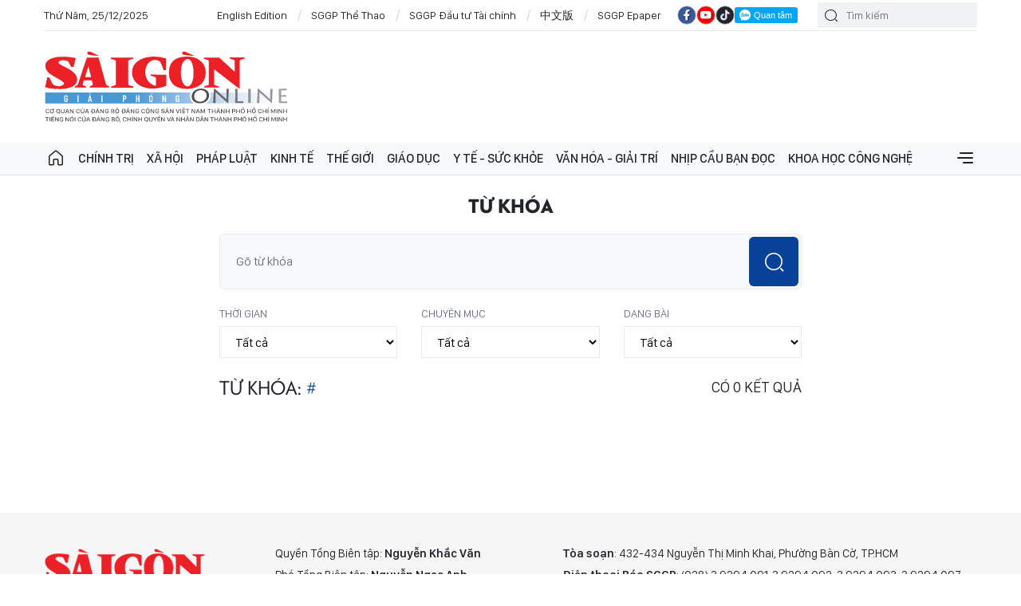

--- FILE ---
content_type: text/html;charset=utf-8
request_url: https://www.sggp.org.vn/tags/yeu-cau-chan-chinh.html
body_size: 14394
content:
<!DOCTYPE html> <html lang="vi" class="sggp"> <head> <title>BÁO SÀI GÒN GIẢI PHÓNG | BÁO SÀI GÒN GIẢI PHÓNG</title> <meta name="description" content="BÁO SÀI GÒN GIẢI PHÓNG - SGGP Online"/> <meta name="keywords" content="chính trị, kinh tế, xã hội, văn hóa, y tế, giáo dục, thế giới, quân sự, giải trí, thể thao, sự kiện vấn đề, nhân sự mới, phóng sự - hồ sơ, môi trường đô thị"/> <meta name="news_keywords" content="chính trị, kinh tế, xã hội, văn hóa, y tế, giáo dục, thế giới, quân sự, giải trí, thể thao, sự kiện vấn đề, nhân sự mới, phóng sự - hồ sơ, môi trường đô thị"/> <meta http-equiv="Content-Type" content="text/html; charset=utf-8"/> <meta http-equiv="X-UA-Compatible" content="IE=edge"/> <meta http-equiv="refresh" content="1200"/> <meta name="revisit-after" content="1 days"/> <meta name="viewport" content="width=device-width, initial-scale=1"> <meta http-equiv="content-language" content="vi"/> <link rel="shortcut icon" href="https://static-cms-sggp.epicdn.me/v4/web/styles/img/favicon.ico" type="image/x-icon"/> <link rel="dns-prefetch" href="https://static-cms-sggp.epicdn.me"/> <link rel="preconnect dns-prefetch" href="https://image.sggp.org.vn"/> <link rel="preconnect dns-prefetch" href="//www.google-analytics.com"/> <link rel="preconnect dns-prefetch" href="//www.googletagmanager.com"/> <link rel="preconnect dns-prefetch" href="//stc.za.zaloapp.com"/> <link rel="preconnect dns-prefetch" href="//fonts.googleapis.com"/> <link rel="preconnect dns-prefetch" href="//pagead2.googlesyndication.com"/> <link rel="preconnect dns-prefetch" href="//tpc.googlesyndication.com"/> <link rel="preconnect dns-prefetch" href="//securepubads.g.doubleclick.net"/> <link rel="preconnect dns-prefetch" href="//accounts.google.com"/> <link rel="preconnect dns-prefetch" href="//adservice.google.com"/> <link rel="preconnect dns-prefetch" href="//adservice.google.com.vn"/> <link rel="preconnect dns-prefetch" href="//www.googletagservices.com"/> <link rel="preconnect dns-prefetch" href="//partner.googleadservices.com"/> <link rel="preconnect dns-prefetch" href="//tpc.googlesyndication.com"/> <link rel="preconnect dns-prefetch" href="//za.zdn.vn"/> <link rel="preconnect dns-prefetch" href="//sp.zalo.me"/> <link rel="preconnect dns-prefetch" href="//connect.facebook.net"/> <link rel="preconnect dns-prefetch" href="//www.facebook.com"/> <link rel="preconnect dns-prefetch" href="//graph.facebook.com"/> <link rel="preconnect dns-prefetch" href="//static.xx.fbcdn.net"/> <link rel="preconnect dns-prefetch" href="//staticxx.facebook.com"/> <link rel="preconnect dns-prefetch" href="//jsc.mgid.com"/> <link rel="preconnect dns-prefetch" href="//s-img.mgid.com"/> <link rel="preconnect dns-prefetch" href="//media1.admicro.vn"/> <link rel="preconnect dns-prefetch" href="//lg1.logging.admicro.vn"/> <meta property="fb:app_id" itemprop="name" content="1508416085866718"/> <meta name="facebook-domain-verification" content="w93c8wsfcje4a4qd7b4v56okhujqr0"/> <script>var cmsConfig={domainDesktop:"https://www.sggp.org.vn",domainMobile:"https://www.sggp.org.vn",domainApi:"https://api.sggp.org.vn",domainStatic:"https://static-cms-sggp.epicdn.me/v4/web",domainLog:"https://log.sggp.org.vn",googleAnalytics:"G-7MC1Y46FR3,UA-88463513-1",siteId:0,adsZone:0,adsLazy:true};if(window.location.protocol!=="https:"&&window.location.hostname.indexOf("sggp.org.vn")!==-1){window.location="https://"+window.location.hostname+window.location.pathname+window.location.hash}var USER_AGENT=window.navigator&&window.navigator.userAgent||"",IS_MOBILE=/Android|webOS|iPhone|iPod|BlackBerry|Windows Phone|IEMobile|Mobile Safari|Opera Mini/i.test(USER_AGENT),IS_REDIRECT=!1;function setCookie(b,c,a){var d=new Date,a=(d.setTime(d.getTime()+24*a*60*60*1000),"expires="+d.toUTCString());document.cookie=b+"="+c+"; "+a+";path=/;"}function getCookie(b){var c=document.cookie.indexOf(b+"="),a=c+b.length+1;return !c&&b!==document.cookie.substring(0,b.length)||-1===c?null:(-1===(b=document.cookie.indexOf(";",a))&&(b=document.cookie.length),unescape(document.cookie.substring(a,b)))}IS_MOBILE&&getCookie("isDesktop")&&(setCookie("isDesktop",1,-1),window.location=window.location.pathname+window.location.search,IS_REDIRECT=!0);</script> <meta name="author" content="BÁO SÀI GÒN GIẢI PHÓNG"/> <meta name="copyright" content="Copyright © 2025 by BÁO SÀI GÒN GIẢI PHÓNG"/> <meta name="RATING" content="GENERAL"/> <meta name="GENERATOR" content="BÁO SÀI GÒN GIẢI PHÓNG"/> <meta content="BÁO SÀI GÒN GIẢI PHÓNG" itemprop="sourceOrganization" name="source"/> <meta content="news" itemprop="genre" name="medium"/> <meta content="vi-VN" itemprop="inLanguage"/> <meta name="geo.region" content="VN"/> <meta name="geo.placename" content="Hồ Chí Minh City"/> <meta name="geo.position" content="10.77639;106.701139"/> <meta name="ICBM" content="10.77639, 106.701139"/> <meta name="robots" content="NOINDEX,NOFOLLOW"/> <meta name="GOOGLEBOT" content="NOINDEX,NOFOLLOW"/> <link rel="canonical" href="https://www.sggp.org.vn/tu-khoa.html?q="/> <meta property="og:site_name" content="BÁO SÀI GÒN GIẢI PHÓNG"/> <meta property="og:rich_attachment" content="true"/> <meta property="og:type" content="website"/> <meta property="og:url" itemprop="url" content="https://www.sggp.org.vn"/> <meta property="og:image" itemprop="thumbnailUrl" content="https://static-cms-sggp.epicdn.me/v4/web/styles/img/logo_share.png"/> <meta property="og:image:width" content="1200"/> <meta property="og:image:height" content="630"/> <meta property="og:title" itemprop="headline" content="BÁO SÀI GÒN GIẢI PHÓNG"/> <meta property="og:description" itemprop="description" content="BÁO SÀI GÒN GIẢI PHÓNG - SGGP Online"/> <meta name="twitter:card" value="summary"/> <meta name="twitter:url" content="https://www.sggp.org.vn"/> <meta name="twitter:title" content="BÁO SÀI GÒN GIẢI PHÓNG"/> <meta name="twitter:description" content="BÁO SÀI GÒN GIẢI PHÓNG - SGGP Online"/> <meta name="twitter:image" content="https://static-cms-sggp.epicdn.me/v4/web/styles/img/logo_share.png"/> <meta name="twitter:site" content="@BÁO SÀI GÒN GIẢI PHÓNG"/> <meta name="twitter:creator" content="@BÁO SÀI GÒN GIẢI PHÓNG"/> <link rel="preload" href="https://static-cms-sggp.epicdn.me/v4/web/styles/fonts/sggp/UTM/UTMPenumbraBold.ttf" as="font" type="font/ttf" crossorigin> <link rel="preload" href="https://static-cms-sggp.epicdn.me/v4/web/styles/fonts/sggp/UTM/UTMPenumbra.ttf" as="font" type="font/ttf" crossorigin> <link rel="preload" href="https://static-cms-sggp.epicdn.me/v4/web/styles/fonts/sggp/Noto/NotoSerif-SemiBold.ttf" as="font" type="font/ttf" crossorigin> <link rel="preload" href="https://static-cms-sggp.epicdn.me/v4/web/styles/fonts/sggp/Noto/NotoSerif-Regular.ttf" as="font" type="font/ttf" crossorigin> <link rel="preload" href="https://static-cms-sggp.epicdn.me/v4/web/styles/fonts/sggp/Noto/NotoSerif-Italic.ttf" as="font" type="font/ttf" crossorigin> <link rel="preload" href="https://static-cms-sggp.epicdn.me/v4/web/styles/fonts/sggp/SanFranciscoDisplay/SanFranciscoDisplay-Semibold.otf" as="font" type="font/otf" crossorigin> <link rel="preload" href="https://static-cms-sggp.epicdn.me/v4/web/styles/fonts/sggp/SanFranciscoDisplay/SanFranciscoDisplay-Medium.otf" as="font" type="font/otf" crossorigin> <link rel="preload" href="https://static-cms-sggp.epicdn.me/v4/web/styles/fonts/sggp/SanFranciscoDisplay/SanFranciscoDisplay-Regular.otf" as="font" type="font/otf" crossorigin> <link rel="preload" href="https://static-cms-sggp.epicdn.me/v4/web/styles/css/main.min-1.4.7.css" as="style"> <link rel="preload" href="https://static-cms-sggp.epicdn.me/v4/web/js/main.min.js?v=1.3.7" as="script"> <link id="cms-style" rel="stylesheet" href="https://static-cms-sggp.epicdn.me/v4/web/styles/css/main.min-1.4.7.css"> <script type="text/javascript">var _metaOgUrl="https://www.sggp.org.vn";var page_title=document.title;var tracked_url=window.location.pathname+window.location.search+window.location.hash;</script> <script async="" src="https://www.googletagmanager.com/gtag/js?id=G-7MC1Y46FR3"></script> <script>if(!IS_REDIRECT){window.dataLayer=window.dataLayer||[];function gtag(){dataLayer.push(arguments)}gtag("js",new Date());gtag("config","G-7MC1Y46FR3");gtag("config","UA-88463513-1")};</script> <script async defer src="https://static-cms-sggp.epicdn.me/v4/web/js/log.min.js?v=1.0"></script> <script src="https://api.sggp.org.vn/sda?object_type=2&object_id=0&platform=1&head_append=1" data-object="0"></script> <script async src="https://sp.zalo.me/plugins/sdk.js"></script> <script type="application/ld+json">{"@context": "http://schema.org","@type": "Organization","name": "BÁO SÀI GÒN GIẢI PHÓNG","url": "https://www.sggp.org.vn","logo": "https://static-cms-sggp.epicdn.me/v4/web/styles/img/logo.png"}</script></head> <body class=""> <div class="top-banner"> <div id="sdaWeb_SdaMasthead" class="rennab clearfix" data-platform="1" data-position="Web_SdaMasthead"> <script>window.addEventListener("load",function(){if(typeof Web_SdaMasthead!="undefined"){window.CMS_RENNAB.pushSda(Web_SdaMasthead,"sdaWeb_SdaMasthead")}else{document.getElementById("sdaWeb_SdaMasthead").style.display="none"}});</script> </div> </div> <header class="site-header "> <div class="container"> <div class="top-header"> <time id="todayTime" class="time"></time> <a href="https://en.sggp.org.vn/" target="_blank" title="English Edition">English Edition</a> <a href="https://thethao.sggp.org.vn/" target="_blank" title="SGGP Thể Thao">SGGP Thể Thao</a> <a href="https://dttc.sggp.org.vn/" target="_blank" title="SGGP Đầu tư Tài chính">SGGP Đầu tư Tài chính</a> <a href="https://cn.sggp.org.vn/" target="_blank" title="中文版">中文版</a> <a href="/epaper/" target="_blank" title="SGGP Epaper">SGGP Epaper</a> <div class="social"> <a href="https://www.facebook.com/saigongiaiphongnews/" class="fb" target="_blank" title="Báo Sài Gòn Giải Phóng trên Facebook"><i class="ic-facebook"></i></a> <a href="https://www.youtube.com/@SGGPOnlineTV" class="yt" target="_blank" title="Báo Sài Gòn Giải Phóng trên Youtube"><i class="ic-video"></i></a> <a href="https://www.tiktok.com/@sggp.org.vn" class="tiktok" target="_blank" title="Báo Sài Gòn Giải Phóng trên Tiktok"><i class="ic-tiktok"></i></a> <div class="zalo-follow-only-button" data-oaid="1947282927698490478">Quan tâm Zalo OA</div> </div> <div class="search"> <input type="text" class="input-search txtsearch" placeholder="Tìm kiếm"> <i class="ic-search btn_search"></i> </div> </div> <div class="content-header"> <a href="https://www.sggp.org.vn" title="BÁO SÀI GÒN GIẢI PHÓNG" class="logo">BÁO SÀI GÒN GIẢI PHÓNG</a> <div id="sdaWeb_SdaHeader" class="rennab clearfix" data-platform="1" data-position="Web_SdaHeader"> <script>window.addEventListener("load",function(){if(typeof Web_SdaHeader!="undefined"){window.CMS_RENNAB.pushSda(Web_SdaHeader,"sdaWeb_SdaHeader")}else{document.getElementById("sdaWeb_SdaHeader").style.display="none"}});</script> </div> </div> </div> <div class="navigation sticky"> <ul class="menu"> <li> <a class="ic-home " href="https://www.sggp.org.vn" title="Trang chủ">Trang chủ</a> </li> <li> <a class="" href="https://www.sggp.org.vn/chinhtri/" title="Chính trị">Chính trị</a> <div class="sub-menu"> <div class="left"> <h3 class="box-heading"> <a class="title" href="https://www.sggp.org.vn/chinhtri/" title="Chính trị">Chính trị</a> </h3> <ul class="sub-cate-menu"> <li> <a href="https://www.sggp.org.vn/xaydungdang/" title="Xây dựng Đảng">Xây dựng Đảng</a> </li> <li> <a href="https://www.sggp.org.vn/bvnentangtutuongdang/" title="Bảo vệ nền tảng tư tưởng của Đảng">Bảo vệ nền tảng tư tưởng của Đảng</a> </li> <li> <a href="https://www.sggp.org.vn/chinhtri/nhansumoi/" title="Nhân sự ">Nhân sự </a> </li> <li> <a href="https://www.sggp.org.vn/caicachhanhchinh/" title="Cải cách hành chính">Cải cách hành chính</a> </li> <li> <a href="https://www.sggp.org.vn/quoc-phong-an-ninh/" title="Quốc phòng – an ninh">Quốc phòng – an ninh</a> </li> <li> <a href="https://www.sggp.org.vn/chinhtri-doingoai/" title="Đối ngoại">Đối ngoại</a> </li> </ul> </div> <div class="center"> <h3 class="box-heading"> <a class="title" href="https://www.sggp.org.vn/chinhtri/" title="Chính trị">Nổi bật</a> </h3> <div class="box-content"> <article class="story"> <figure class="story__thumb"> <a class="cms-link" href="https://www.sggp.org.vn/chi-thi-cua-ban-bi-thu-ve-viec-to-chuc-tet-binh-ngo-nam-2026-post830627.html" title="Chỉ thị của Ban Bí thư về việc tổ chức Tết Bính Ngọ năm 2026"> <img class="lazyload" src="[data-uri]" data-src="https://image.sggp.org.vn/225x140/Uploaded/2025/bcgmbliv/2025_12_25/screenshot-2025-12-25-200830-9321-4399.png.webp" alt="Chính phủ đồng ý nghỉ 4 ngày Tết Dương lịch 2026"> <noscript><img src="https://image.sggp.org.vn/225x140/Uploaded/2025/bcgmbliv/2025_12_25/screenshot-2025-12-25-200830-9321-4399.png.webp" alt="Chính phủ đồng ý nghỉ 4 ngày Tết Dương lịch 2026" class="image-fallback"></noscript> </a> </figure> <h2 class="story__heading" data-tracking="830627"> <a class="cms-link" href="https://www.sggp.org.vn/chi-thi-cua-ban-bi-thu-ve-viec-to-chuc-tet-binh-ngo-nam-2026-post830627.html" title="Chỉ thị của Ban Bí thư về việc tổ chức Tết Bính Ngọ năm 2026"> Chỉ thị của Ban Bí thư về việc tổ chức Tết Bính Ngọ năm 2026 </a> </h2> </article> <article class="story"> <figure class="story__thumb"> <a class="cms-link" href="https://www.sggp.org.vn/gan-2300-y-kien-kieu-bao-dong-gop-cho-du-thao-van-kien-dai-hoi-xiv-cua-dang-post830616.html" title="Gần 2.300 ý kiến kiều bào đóng góp cho dự thảo văn kiện Đại hội XIV của Đảng"> <img class="lazyload" src="[data-uri]" data-src="https://image.sggp.org.vn/225x140/Uploaded/2025/bcgmbliv/2025_12_25/1000016125-9297-4753.jpg.webp" alt="Thủ tướng Phạm Minh Chính đến dự Hội nghị toàn quốc tổng kết việc thực hiện Nghị quyết 36-NQ/TW về công tác đối với người Việt Nam ở nước ngoài ngày 25-12. Ảnh: VIẾT CHUNG."> <noscript><img src="https://image.sggp.org.vn/225x140/Uploaded/2025/bcgmbliv/2025_12_25/1000016125-9297-4753.jpg.webp" alt="Thủ tướng Phạm Minh Chính đến dự Hội nghị toàn quốc tổng kết việc thực hiện Nghị quyết 36-NQ/TW về công tác đối với người Việt Nam ở nước ngoài ngày 25-12. Ảnh: VIẾT CHUNG." class="image-fallback"></noscript> </a> </figure> <h2 class="story__heading" data-tracking="830616"> <a class="cms-link" href="https://www.sggp.org.vn/gan-2300-y-kien-kieu-bao-dong-gop-cho-du-thao-van-kien-dai-hoi-xiv-cua-dang-post830616.html" title="Gần 2.300 ý kiến kiều bào đóng góp cho dự thảo văn kiện Đại hội XIV của Đảng"> Gần 2.300 ý kiến kiều bào đóng góp cho dự thảo văn kiện Đại hội XIV của Đảng <i class="ic-type-img"></i> </a> </h2> </article> </div> </div> <div class="right"> <h3 class="box-heading"> <a class="title" href="https://www.sggp.org.vn/chinhtri/" title="Chính trị">Mới nhất</a> </h3> <div class="box-content"> <article class="story"> <h2 class="story__heading" data-tracking="830607"> <a class="cms-link" href="https://www.sggp.org.vn/bi-thu-thanh-uy-tphcm-tran-luu-quang-bo-tri-can-bo-o-doi-hinh-nao-thi-doi-hinh-do-phai-manh-hon-post830607.html" title="Bí thư Thành ủy TPHCM Trần Lưu Quang: Bố trí cán bộ ở đội hình nào thì đội hình đó phải mạnh hơn"> Bí thư Thành ủy TPHCM Trần Lưu Quang: Bố trí cán bộ ở đội hình nào thì đội hình đó phải mạnh hơn <i class="ic-type-video"></i> </a> </h2> <div class="story__meta"> <time class="time" datetime="2025-12-25T18:13:19+0700" data-time="1766661199"> 25/12/2025 18:13 </time> </div> </article> <article class="story"> <h2 class="story__heading" data-tracking="830545"> <a class="cms-link" href="https://www.sggp.org.vn/phuong-cham-cua-nam-2026-la-hanh-dong-dot-pha-lan-toa-ket-qua-post830545.html" title="Phương châm của năm 2026 là “Hành động đột phá, lan tỏa kết quả”"> Phương châm của năm 2026 là “Hành động đột phá, lan tỏa kết quả” <i class="ic-type-img"></i> </a> </h2> <div class="story__meta"> <time class="time" datetime="2025-12-25T16:24:59+0700" data-time="1766654699"> 25/12/2025 16:24 </time> </div> </article> <article class="story"> <h2 class="story__heading" data-tracking="830567"> <a class="cms-link" href="https://www.sggp.org.vn/bao-dam-trien-khai-he-thong-phan-mem-quan-ly-thong-tin-bau-cu-thong-suot-post830567.html" title="Bảo đảm triển khai hệ thống phần mềm quản lý thông tin bầu cử thông suốt"> Bảo đảm triển khai hệ thống phần mềm quản lý thông tin bầu cử thông suốt </a> </h2> <div class="story__meta"> <time class="time" datetime="2025-12-25T16:11:56+0700" data-time="1766653916"> 25/12/2025 16:11 </time> </div> </article> </div> </div> </div> </li> <li> <a class="" href="https://www.sggp.org.vn/xahoi/" title="Xã hội">Xã hội</a> <div class="sub-menu"> <div class="left"> <h3 class="box-heading"> <a class="title" href="https://www.sggp.org.vn/xahoi/" title="Xã hội">Xã hội</a> </h3> <ul class="sub-cate-menu"> <li> <a href="https://www.sggp.org.vn/theodongthoisu/" title="Sự kiện &amp; Bình luận">Sự kiện &amp; Bình luận</a> </li> <li> <a href="https://www.sggp.org.vn/sapxepcacdonvihanhchinh/" title="Sắp xếp các đơn vị hành chính cấp tỉnh">Sắp xếp các đơn vị hành chính cấp tỉnh</a> </li> <li> <a href="https://www.sggp.org.vn/xahoi-giaothong/" title="Đô thị">Đô thị</a> </li> <li> <a href="https://www.sggp.org.vn/xahoi-gt/" title="Giao thông">Giao thông</a> </li> <li> <a href="https://www.sggp.org.vn/xahoi-tuoitrecuocsong/" title="Tuổi trẻ cuộc sống">Tuổi trẻ cuộc sống</a> </li> <li> <a href="https://www.sggp.org.vn/xahoi/butsaigon/" title="Bút Sài Gòn">Bút Sài Gòn</a> </li> <li> <a href="https://www.sggp.org.vn/xahoi/tinbuon/" title="Tin buồn">Tin buồn</a> </li> <li> <a href="https://www.sggp.org.vn/xahoi-moitruong/" title="Môi trường">Môi trường</a> </li> </ul> </div> <div class="center"> <h3 class="box-heading"> <a class="title" href="https://www.sggp.org.vn/xahoi/" title="Xã hội">Nổi bật</a> </h3> <div class="box-content"> <article class="story"> <figure class="story__thumb"> <a class="cms-link" href="https://www.sggp.org.vn/khuyen-khich-nguoi-pham-toi-tu-nguyen-boi-thuong-khac-phuc-hau-qua-post830621.html" title="Khuyến khích người phạm tội tự nguyện bồi thường, khắc phục hậu quả"> <img class="lazyload" src="[data-uri]" data-src="https://image.sggp.org.vn/225x140/Uploaded/2025/kvaybun/2025_12_25/tbt-6451-2096.jpg.webp" alt="Khuyến khích người phạm tội tự nguyện bồi thường, khắc phục hậu quả"> <noscript><img src="https://image.sggp.org.vn/225x140/Uploaded/2025/kvaybun/2025_12_25/tbt-6451-2096.jpg.webp" alt="Khuyến khích người phạm tội tự nguyện bồi thường, khắc phục hậu quả" class="image-fallback"></noscript> </a> </figure> <h2 class="story__heading" data-tracking="830621"> <a class="cms-link" href="https://www.sggp.org.vn/khuyen-khich-nguoi-pham-toi-tu-nguyen-boi-thuong-khac-phuc-hau-qua-post830621.html" title="Khuyến khích người phạm tội tự nguyện bồi thường, khắc phục hậu quả"> Khuyến khích người phạm tội tự nguyện bồi thường, khắc phục hậu quả </a> </h2> </article> <article class="story"> <figure class="story__thumb"> <a class="cms-link" href="https://www.sggp.org.vn/lang-tu-tho-vuon-len-tu-gian-kho-post830469.html" title="Làng Tu Thó vươn lên từ gian khó "> <img class="lazyload" src="[data-uri]" data-src="https://image.sggp.org.vn/225x140/Uploaded/2025/obbwobj/2025_12_25/img-20250120-140233-4373-8177.jpg.webp" alt="Làng Tu Thó vươn lên từ gian khó "> <noscript><img src="https://image.sggp.org.vn/225x140/Uploaded/2025/obbwobj/2025_12_25/img-20250120-140233-4373-8177.jpg.webp" alt="Làng Tu Thó vươn lên từ gian khó " class="image-fallback"></noscript> </a> </figure> <h2 class="story__heading" data-tracking="830469"> <a class="cms-link" href="https://www.sggp.org.vn/lang-tu-tho-vuon-len-tu-gian-kho-post830469.html" title="Làng Tu Thó vươn lên từ gian khó "> Làng Tu Thó vươn lên từ gian khó <i class="ic-type-img"></i> </a> </h2> </article> </div> </div> <div class="right"> <h3 class="box-heading"> <a class="title" href="https://www.sggp.org.vn/xahoi/" title="Xã hội">Mới nhất</a> </h3> <div class="box-content"> <article class="story"> <h2 class="story__heading" data-tracking="830610"> <a class="cms-link" href="https://www.sggp.org.vn/chuyen-doi-so-dieu-kien-then-chot-de-van-phong-cap-uy-lam-tot-nhiem-vu-post830610.html" title="Chuyển đổi số: Điều kiện then chốt để văn phòng cấp ủy làm tốt nhiệm vụ"> Chuyển đổi số: Điều kiện then chốt để văn phòng cấp ủy làm tốt nhiệm vụ <i class="ic-type-video"></i> </a> </h2> <div class="story__meta"> <time class="time" datetime="2025-12-25T18:58:40+0700" data-time="1766663920"> 25/12/2025 18:58 </time> </div> </article> <article class="story"> <h2 class="story__heading" data-tracking="830614"> <a class="cms-link" href="https://www.sggp.org.vn/chu-tich-ubnd-tphcm-nguyen-van-duoc-go-kho-cho-cap-xa-post830614.html" title="Chủ tịch UBND TPHCM Nguyễn Văn Được gỡ khó cho cấp xã"> Chủ tịch UBND TPHCM Nguyễn Văn Được gỡ khó cho cấp xã </a> </h2> <div class="story__meta"> <time class="time" datetime="2025-12-25T18:49:42+0700" data-time="1766663382"> 25/12/2025 18:49 </time> </div> </article> <article class="story"> <h2 class="story__heading" data-tracking="830602"> <a class="cms-link" href="https://www.sggp.org.vn/tphcm-mien-phi-xe-buyt-dip-tet-duong-lich-2026-post830602.html" title="TPHCM miễn phí xe buýt dịp Tết Dương lịch 2026"> TPHCM miễn phí xe buýt dịp Tết Dương lịch 2026 <i class="ic-type-video"></i> </a> </h2> <div class="story__meta"> <time class="time" datetime="2025-12-25T18:11:45+0700" data-time="1766661105"> 25/12/2025 18:11 </time> </div> </article> </div> </div> </div> </li> <li> <a class="" href="https://www.sggp.org.vn/phapluat/" title="Pháp luật">Pháp luật</a> <div class="sub-menu"> <div class="left"> <h3 class="box-heading"> <a class="title" href="https://www.sggp.org.vn/phapluat/" title="Pháp luật">Pháp luật</a> </h3> <ul class="sub-cate-menu"> <li> <a href="https://www.sggp.org.vn/anninhtrattu/" title="An ninh - trật tự">An ninh - trật tự</a> </li> <li> <a href="https://www.sggp.org.vn/tuvanphapluat/" title="Câu chuyện Pháp luật">Câu chuyện Pháp luật</a> </li> </ul> </div> <div class="center"> <h3 class="box-heading"> <a class="title" href="https://www.sggp.org.vn/phapluat/" title="Pháp luật">Nổi bật</a> </h3> <div class="box-content"> <article class="story"> <figure class="story__thumb"> <a class="cms-link" href="https://www.sggp.org.vn/tphcm-khoi-to-4-bi-can-san-xuat-tieu-thu-gas-gia-post830606.html" title="TPHCM: Khởi tố 4 bị can sản xuất, tiêu thụ gas giả"> <img class="lazyload" src="[data-uri]" data-src="https://image.sggp.org.vn/225x140/Uploaded/2025/dudbexqdre/2025_12_25/ga-1-5822-9304.jpg.webp" alt="TPHCM: Khởi tố 4 bị can sản xuất, tiêu thụ gas giả"> <noscript><img src="https://image.sggp.org.vn/225x140/Uploaded/2025/dudbexqdre/2025_12_25/ga-1-5822-9304.jpg.webp" alt="TPHCM: Khởi tố 4 bị can sản xuất, tiêu thụ gas giả" class="image-fallback"></noscript> </a> </figure> <h2 class="story__heading" data-tracking="830606"> <a class="cms-link" href="https://www.sggp.org.vn/tphcm-khoi-to-4-bi-can-san-xuat-tieu-thu-gas-gia-post830606.html" title="TPHCM: Khởi tố 4 bị can sản xuất, tiêu thụ gas giả"> TPHCM: Khởi tố 4 bị can sản xuất, tiêu thụ gas giả <i class="ic-type-video"></i><i class="ic-type-img"></i> </a> </h2> </article> <article class="story"> <figure class="story__thumb"> <a class="cms-link" href="https://www.sggp.org.vn/con-re-trom-hon-600-trieu-dong-cua-me-vo-post830590.html" title="Con rể trộm hơn 600 triệu đồng của mẹ vợ"> <img class="lazyload" src="[data-uri]" data-src="https://image.sggp.org.vn/225x140/Uploaded/2025/zdjwperwq/2025_12_25/1488-9684-4818.jpg.webp" alt="Đối tượng Trần Ngọc Anh Tuấn trộm số tiền, vàng trị giá 600 triệu đồng của mẹ vợ"> <noscript><img src="https://image.sggp.org.vn/225x140/Uploaded/2025/zdjwperwq/2025_12_25/1488-9684-4818.jpg.webp" alt="Đối tượng Trần Ngọc Anh Tuấn trộm số tiền, vàng trị giá 600 triệu đồng của mẹ vợ" class="image-fallback"></noscript> </a> </figure> <h2 class="story__heading" data-tracking="830590"> <a class="cms-link" href="https://www.sggp.org.vn/con-re-trom-hon-600-trieu-dong-cua-me-vo-post830590.html" title="Con rể trộm hơn 600 triệu đồng của mẹ vợ"> Con rể trộm hơn 600 triệu đồng của mẹ vợ <i class="ic-type-video"></i> </a> </h2> </article> </div> </div> <div class="right"> <h3 class="box-heading"> <a class="title" href="https://www.sggp.org.vn/phapluat/" title="Pháp luật">Mới nhất</a> </h3> <div class="box-content"> <article class="story"> <h2 class="story__heading" data-tracking="830550"> <a class="cms-link" href="https://www.sggp.org.vn/de-nghi-truy-to-cuu-thu-truong-bo-ldtb-xh-va-20-dong-pham-trong-vu-nhan-hoi-lo-post830550.html" title="Đề nghị truy tố cựu Thứ trưởng Bộ LĐTB-XH và 20 đồng phạm trong vụ “nhận hối lộ”"> Đề nghị truy tố cựu Thứ trưởng Bộ LĐTB-XH và 20 đồng phạm trong vụ “nhận hối lộ” <i class="ic-type-video"></i> </a> </h2> <div class="story__meta"> <time class="time" datetime="2025-12-25T16:08:03+0700" data-time="1766653683"> 25/12/2025 16:08 </time> </div> </article> <article class="story"> <h2 class="story__heading" data-tracking="830548"> <a class="cms-link" href="https://www.sggp.org.vn/khoi-to-7-nguoi-vi-dao-xac-heo-benh-xe-thit-ban-post830548.html" title="Khởi tố 7 người vì đào xác heo bệnh, xẻ thịt bán"> Khởi tố 7 người vì đào xác heo bệnh, xẻ thịt bán <i class="ic-type-video"></i> </a> </h2> <div class="story__meta"> <time class="time" datetime="2025-12-25T14:30:58+0700" data-time="1766647858"> 25/12/2025 14:30 </time> </div> </article> <article class="story"> <h2 class="story__heading" data-tracking="830535"> <a class="cms-link" href="https://www.sggp.org.vn/truy-to-ong-le-thanh-than-toi-lua-doi-khach-hang-post830535.html" title="Truy tố ông Lê Thanh Thản tội &quot;Lừa dối khách hàng&quot;"> Truy tố ông Lê Thanh Thản tội &quot;Lừa dối khách hàng&quot; <i class="ic-type-video"></i> </a> </h2> <div class="story__meta"> <time class="time" datetime="2025-12-25T14:05:23+0700" data-time="1766646323"> 25/12/2025 14:05 </time> </div> </article> </div> </div> </div> </li> <li> <a class="" href="https://www.sggp.org.vn/kinhte/" title="Kinh tế">Kinh tế</a> <div class="sub-menu"> <div class="left"> <h3 class="box-heading"> <a class="title" href="https://www.sggp.org.vn/kinhte/" title="Kinh tế">Kinh tế</a> </h3> <ul class="sub-cate-menu"> <li> <a href="https://www.sggp.org.vn/thitruongkt/" title="Thị trường">Thị trường</a> </li> <li> <a href="https://www.sggp.org.vn/xaydungdiaoc/" title="Địa ốc">Địa ốc</a> </li> <li> <a href="https://www.sggp.org.vn/kinhte-taichinhchuungkhoan/" title="Tài chính- Chứng khoán">Tài chính- Chứng khoán</a> </li> <li> <a href="https://www.sggp.org.vn/dulichkhampha/" title="Du lịch">Du lịch</a> </li> <li> <a href="https://www.sggp.org.vn/dautukt/" title="Đầu tư">Đầu tư</a> </li> <li> <a href="https://www.sggp.org.vn/kinhte-doanhnghiepdoanhnhan/" title="Doanh nghiệp - Doanh nhân">Doanh nghiệp - Doanh nhân</a> </li> <li> <a href="https://www.sggp.org.vn/kinhtedoisong24h/" title="Chuyển động kinh tế &amp; Đời sống 24H">Chuyển động kinh tế &amp; Đời sống 24H</a> </li> </ul> </div> <div class="center"> <h3 class="box-heading"> <a class="title" href="https://www.sggp.org.vn/kinhte/" title="Kinh tế">Nổi bật</a> </h3> <div class="box-content"> <article class="story"> <figure class="story__thumb"> <a class="cms-link" href="https://www.sggp.org.vn/dam-bao-nguon-khi-thien-nhien-cho-khach-hang-tieu-thu-post830618.html" title="Đảm bảo nguồn khí thiên nhiên cho khách hàng tiêu thụ"> <img class="lazyload" src="[data-uri]" data-src="https://image.sggp.org.vn/225x140/Uploaded/2025/bcgmbliv/2025_12_25/dsc-3140-1748-791.jpg.webp" alt="Kho chứa LPG của PV GAS tại phường Tân Phước, TPHCM"> <noscript><img src="https://image.sggp.org.vn/225x140/Uploaded/2025/bcgmbliv/2025_12_25/dsc-3140-1748-791.jpg.webp" alt="Kho chứa LPG của PV GAS tại phường Tân Phước, TPHCM" class="image-fallback"></noscript> </a> </figure> <h2 class="story__heading" data-tracking="830618"> <a class="cms-link" href="https://www.sggp.org.vn/dam-bao-nguon-khi-thien-nhien-cho-khach-hang-tieu-thu-post830618.html" title="Đảm bảo nguồn khí thiên nhiên cho khách hàng tiêu thụ"> Đảm bảo nguồn khí thiên nhiên cho khách hàng tiêu thụ </a> </h2> </article> <article class="story"> <figure class="story__thumb"> <a class="cms-link" href="https://www.sggp.org.vn/tong-kim-ngach-xuat-nhap-khau-viet-nam-dat-ky-luc-hon-900-ty-usd-post830600.html" title="Tổng kim ngạch xuất nhập khẩu Việt Nam đạt kỷ lục hơn 900 tỷ USD"> <img class="lazyload" src="[data-uri]" data-src="https://image.sggp.org.vn/225x140/Uploaded/2025/sbbaobf/2025_12_25/img-622820251225143732-8279-175.jpg.webp" alt="Tổng kim ngạch xuất nhập khẩu Việt Nam đạt kỷ lục hơn 900 tỷ USD"> <noscript><img src="https://image.sggp.org.vn/225x140/Uploaded/2025/sbbaobf/2025_12_25/img-622820251225143732-8279-175.jpg.webp" alt="Tổng kim ngạch xuất nhập khẩu Việt Nam đạt kỷ lục hơn 900 tỷ USD" class="image-fallback"></noscript> </a> </figure> <h2 class="story__heading" data-tracking="830600"> <a class="cms-link" href="https://www.sggp.org.vn/tong-kim-ngach-xuat-nhap-khau-viet-nam-dat-ky-luc-hon-900-ty-usd-post830600.html" title="Tổng kim ngạch xuất nhập khẩu Việt Nam đạt kỷ lục hơn 900 tỷ USD"> Tổng kim ngạch xuất nhập khẩu Việt Nam đạt kỷ lục hơn 900 tỷ USD </a> </h2> </article> </div> </div> <div class="right"> <h3 class="box-heading"> <a class="title" href="https://www.sggp.org.vn/kinhte/" title="Kinh tế">Mới nhất</a> </h3> <div class="box-content"> <article class="story"> <h2 class="story__heading" data-tracking="830603"> <a class="cms-link" href="https://www.sggp.org.vn/vingroup-rut-dang-ky-dau-tu-du-an-duong-sat-toc-do-cao-bac-nam-post830603.html" title="Vingroup rút đăng ký đầu tư dự án đường sắt tốc độ cao Bắc – Nam"> Vingroup rút đăng ký đầu tư dự án đường sắt tốc độ cao Bắc – Nam </a> </h2> <div class="story__meta"> <time class="time" datetime="2025-12-25T17:52:36+0700" data-time="1766659956"> 25/12/2025 17:52 </time> </div> </article> <article class="story"> <h2 class="story__heading" data-tracking="830551"> <a class="cms-link" href="https://www.sggp.org.vn/gan-500-container-che-viet-nam-ach-tac-tai-cang-karachi-pakistan-post830551.html" title="Gần 500 container chè Việt Nam ách tắc tại cảng Karachi, Pakistan"> Gần 500 container chè Việt Nam ách tắc tại cảng Karachi, Pakistan </a> </h2> <div class="story__meta"> <time class="time" datetime="2025-12-25T16:37:47+0700" data-time="1766655467"> 25/12/2025 16:37 </time> </div> </article> <article class="story"> <h2 class="story__heading" data-tracking="830588"> <a class="cms-link" href="https://www.sggp.org.vn/gia-vang-mieng-sjc-roi-moc-159-trieu-dongluong-post830588.html" title="Giá vàng miếng SJC rời mốc 159 triệu đồng/lượng"> Giá vàng miếng SJC rời mốc 159 triệu đồng/lượng <i class="ic-type-video"></i> </a> </h2> <div class="story__meta"> <time class="time" datetime="2025-12-25T16:35:42+0700" data-time="1766655342"> 25/12/2025 16:35 </time> </div> </article> </div> </div> </div> </li> <li> <a class="" href="https://www.sggp.org.vn/thegioi/" title="Thế giới">Thế giới</a> <div class="sub-menu"> <div class="left"> <h3 class="box-heading"> <a class="title" href="https://www.sggp.org.vn/thegioi/" title="Thế giới">Thế giới</a> </h3> <ul class="sub-cate-menu"> <li> <a href="https://www.sggp.org.vn/thegioi-tieudiem/" title="Tiêu điểm">Tiêu điểm</a> </li> <li> <a href="https://www.sggp.org.vn/chinhtruongthegioi/" title="Chính trường thế giới">Chính trường thế giới</a> </li> <li> <a href="https://www.sggp.org.vn/hosotulieu/" title="Hồ sơ - tư liệu">Hồ sơ - tư liệu</a> </li> <li> <a href="https://www.sggp.org.vn/thegioi/doisonghanhtinh/" title="Chuyện đó đây">Chuyện đó đây</a> </li> </ul> </div> <div class="center"> <h3 class="box-heading"> <a class="title" href="https://www.sggp.org.vn/thegioi/" title="Thế giới">Nổi bật</a> </h3> <div class="box-content"> <article class="story"> <figure class="story__thumb"> <a class="cms-link" href="https://www.sggp.org.vn/thai-lan-canh-bao-mua-lon-va-nguy-co-lu-quet-tai-mien-nam-post830519.html" title="Thái Lan cảnh báo mưa lớn và nguy cơ lũ quét tại miền Nam"> <img class="lazyload" src="[data-uri]" data-src="https://image.sggp.org.vn/225x140/Uploaded/2025/cqjwqqjwp/2025_12_25/2-5297-5772.jpg.webp" alt="Nước lũ dâng cao vào cuối tháng 11 tại khu vực miền Nam Thái Lan. Ảnh: NATION "> <noscript><img src="https://image.sggp.org.vn/225x140/Uploaded/2025/cqjwqqjwp/2025_12_25/2-5297-5772.jpg.webp" alt="Nước lũ dâng cao vào cuối tháng 11 tại khu vực miền Nam Thái Lan. Ảnh: NATION " class="image-fallback"></noscript> </a> </figure> <h2 class="story__heading" data-tracking="830519"> <a class="cms-link" href="https://www.sggp.org.vn/thai-lan-canh-bao-mua-lon-va-nguy-co-lu-quet-tai-mien-nam-post830519.html" title="Thái Lan cảnh báo mưa lớn và nguy cơ lũ quét tại miền Nam"> Thái Lan cảnh báo mưa lớn và nguy cơ lũ quét tại miền Nam </a> </h2> </article> <article class="story"> <figure class="story__thumb"> <a class="cms-link" href="https://www.sggp.org.vn/nha-trang-chi-thi-quan-doi-phong-toa-dau-mo-venezuela-post830463.html" title="Nhà Trắng chỉ thị quân đội phong tỏa dầu mỏ Venezuela"> <img class="lazyload" src="[data-uri]" data-src="https://image.sggp.org.vn/225x140/Uploaded/2025/cqjwqqjwp/2025_12_25/2-3997-5057.png.webp" alt="Mỹ bắt tàu chở dầu Venezuela di chuyển trên vùng biển Carribean. Ảnh: VCG"> <noscript><img src="https://image.sggp.org.vn/225x140/Uploaded/2025/cqjwqqjwp/2025_12_25/2-3997-5057.png.webp" alt="Mỹ bắt tàu chở dầu Venezuela di chuyển trên vùng biển Carribean. Ảnh: VCG" class="image-fallback"></noscript> </a> </figure> <h2 class="story__heading" data-tracking="830463"> <a class="cms-link" href="https://www.sggp.org.vn/nha-trang-chi-thi-quan-doi-phong-toa-dau-mo-venezuela-post830463.html" title="Nhà Trắng chỉ thị quân đội phong tỏa dầu mỏ Venezuela"> Nhà Trắng chỉ thị quân đội phong tỏa dầu mỏ Venezuela </a> </h2> </article> </div> </div> <div class="right"> <h3 class="box-heading"> <a class="title" href="https://www.sggp.org.vn/thegioi/" title="Thế giới">Mới nhất</a> </h3> <div class="box-content"> <article class="story"> <h2 class="story__heading" data-tracking="830459"> <a class="cms-link" href="https://www.sggp.org.vn/tang-truong-kinh-te-my-vuot-ky-vong-post830459.html" title="Tăng trưởng kinh tế Mỹ vượt kỳ vọng"> Tăng trưởng kinh tế Mỹ vượt kỳ vọng </a> </h2> <div class="story__meta"> <time class="time" datetime="2025-12-25T08:04:46+0700" data-time="1766624686"> 25/12/2025 08:04 </time> </div> </article> <article class="story"> <h2 class="story__heading" data-tracking="830460"> <a class="cms-link" href="https://www.sggp.org.vn/cong-nghe-ho-tro-bao-ve-bau-troi-xanh-post830460.html" title="Công nghệ hỗ trợ bảo vệ bầu trời xanh"> Công nghệ hỗ trợ bảo vệ bầu trời xanh </a> </h2> <div class="story__meta"> <time class="time" datetime="2025-12-25T08:04:41+0700" data-time="1766624681"> 25/12/2025 08:04 </time> </div> </article> <article class="story"> <h2 class="story__heading" data-tracking="830449"> <a class="cms-link" href="https://www.sggp.org.vn/lanh-dao-trieu-tien-thi-sat-vu-thu-ten-lua-phong-khong-tam-xa-moi-post830449.html" title="Lãnh đạo Triều Tiên thị sát vụ thử tên lửa phòng không tầm xa mới"> Lãnh đạo Triều Tiên thị sát vụ thử tên lửa phòng không tầm xa mới </a> </h2> <div class="story__meta"> <time class="time" datetime="2025-12-25T07:40:20+0700" data-time="1766623220"> 25/12/2025 07:40 </time> </div> </article> </div> </div> </div> </li> <li> <a class="" href="https://www.sggp.org.vn/giaoduc/" title="Giáo dục">Giáo dục</a> <div class="sub-menu"> <div class="left"> <h3 class="box-heading"> <a class="title" href="https://www.sggp.org.vn/giaoduc/" title="Giáo dục">Giáo dục</a> </h3> <ul class="sub-cate-menu"> <li> <a href="https://www.sggp.org.vn/giaoduc/tuyensinhdhoccdang/" title="Hướng nghiệp - tuyển sinh">Hướng nghiệp - tuyển sinh</a> </li> <li> <a href="https://www.sggp.org.vn/giaoduc/gdhn/" title="Giáo dục hội nhập">Giáo dục hội nhập</a> </li> </ul> </div> <div class="center"> <h3 class="box-heading"> <a class="title" href="https://www.sggp.org.vn/giaoduc/" title="Giáo dục">Nổi bật</a> </h3> <div class="box-content"> <article class="story"> <figure class="story__thumb"> <a class="cms-link" href="https://www.sggp.org.vn/bien-viec-doc-thanh-hanh-trinh-kham-pha-voi-thu-vien-so-s-gallery-post830604.html" title="Biến việc đọc thành hành trình khám phá với Thư viện số S-Gallery"> <img class="lazyload" src="[data-uri]" data-src="https://image.sggp.org.vn/Uploaded/2025/cjvwpdhnw/2025_12_25/a-thu-vien-so-1-2019-6416.gif" alt="Biến việc đọc thành hành trình khám phá với Thư viện số S-Gallery"> <noscript><img src="https://image.sggp.org.vn/Uploaded/2025/cjvwpdhnw/2025_12_25/a-thu-vien-so-1-2019-6416.gif" alt="Biến việc đọc thành hành trình khám phá với Thư viện số S-Gallery" class="image-fallback"></noscript> </a> </figure> <h2 class="story__heading" data-tracking="830604"> <a class="cms-link" href="https://www.sggp.org.vn/bien-viec-doc-thanh-hanh-trinh-kham-pha-voi-thu-vien-so-s-gallery-post830604.html" title="Biến việc đọc thành hành trình khám phá với Thư viện số S-Gallery"> Biến việc đọc thành hành trình khám phá với Thư viện số S-Gallery <i class="ic-type-video"></i> </a> </h2> </article> <article class="story"> <figure class="story__thumb"> <a class="cms-link" href="https://www.sggp.org.vn/tphcm-som-khac-phuc-nguy-co-thieu-an-toan-trong-co-so-giao-duc-mam-non-post830515.html" title="TPHCM: Sớm khắc phục nguy cơ thiếu an toàn trong cơ sở giáo dục mầm non"> <img class="lazyload" src="[data-uri]" data-src="https://image.sggp.org.vn/225x140/Uploaded/2025/nphovhp/2025_12_25/1-153-4041.jpg.webp" alt="Trưởng phòng Giáo dục mầm non (Sở GD-ĐT TPHCM) Lương Thị Hồng Điệp phát biểu tại hội nghị sơ kết học kỳ 1"> <noscript><img src="https://image.sggp.org.vn/225x140/Uploaded/2025/nphovhp/2025_12_25/1-153-4041.jpg.webp" alt="Trưởng phòng Giáo dục mầm non (Sở GD-ĐT TPHCM) Lương Thị Hồng Điệp phát biểu tại hội nghị sơ kết học kỳ 1" class="image-fallback"></noscript> </a> </figure> <h2 class="story__heading" data-tracking="830515"> <a class="cms-link" href="https://www.sggp.org.vn/tphcm-som-khac-phuc-nguy-co-thieu-an-toan-trong-co-so-giao-duc-mam-non-post830515.html" title="TPHCM: Sớm khắc phục nguy cơ thiếu an toàn trong cơ sở giáo dục mầm non"> TPHCM: Sớm khắc phục nguy cơ thiếu an toàn trong cơ sở giáo dục mầm non </a> </h2> </article> </div> </div> <div class="right"> <h3 class="box-heading"> <a class="title" href="https://www.sggp.org.vn/giaoduc/" title="Giáo dục">Mới nhất</a> </h3> <div class="box-content"> <article class="story"> <h2 class="story__heading" data-tracking="830482"> <a class="cms-link" href="https://www.sggp.org.vn/quan-ten-truong-hay-chat-luong-post830482.html" title="Quản tên trường hay chất lượng?"> Quản tên trường hay chất lượng? </a> </h2> <div class="story__meta"> <time class="time" datetime="2025-12-25T11:15:04+0700" data-time="1766636104"> 25/12/2025 11:15 </time> </div> </article> <article class="story"> <h2 class="story__heading" data-tracking="830384"> <a class="cms-link" href="https://www.sggp.org.vn/nhau-trong-gio-lam-viec-hieu-truong-truong-thcs-truong-van-chi-bi-ky-luat-post830384.html" title="Nhậu trong giờ làm việc, Hiệu trưởng Trường THCS Trương Văn Chỉ bị kỷ luật"> Nhậu trong giờ làm việc, Hiệu trưởng Trường THCS Trương Văn Chỉ bị kỷ luật <i class="ic-type-video"></i> </a> </h2> <div class="story__meta"> <time class="time" datetime="2025-12-24T18:03:35+0700" data-time="1766574215"> 24/12/2025 18:03 </time> </div> </article> <article class="story"> <h2 class="story__heading" data-tracking="830386"> <a class="cms-link" href="https://www.sggp.org.vn/du-kien-hieu-truong-pho-hieu-truong-truong-mam-non-phai-truc-tiep-tham-gia-day-tre-post830386.html" title="Dự kiến, hiệu trưởng, phó hiệu trưởng trường mầm non phải trực tiếp tham gia dạy trẻ"> Dự kiến, hiệu trưởng, phó hiệu trưởng trường mầm non phải trực tiếp tham gia dạy trẻ <i class="ic-type-video"></i> </a> </h2> <div class="story__meta"> <time class="time" datetime="2025-12-24T16:47:06+0700" data-time="1766569626"> 24/12/2025 16:47 </time> </div> </article> </div> </div> </div> </li> <li> <a class="" href="https://www.sggp.org.vn/ytesuckhoe/" title="Y tế - Sức khỏe">Y tế - Sức khỏe</a> <div class="sub-menu"> <div class="left"> <h3 class="box-heading"> <a class="title" href="https://www.sggp.org.vn/ytesuckhoe/" title="Y tế - Sức khỏe">Y tế - Sức khỏe</a> </h3> <ul class="sub-cate-menu"> <li> <a href="https://www.sggp.org.vn/ytesuckhoe-antoanthucpham/" title="An toàn thực phẩm">An toàn thực phẩm</a> </li> <li> <a href="https://www.sggp.org.vn/ytesuckhoe/suckhoecongdong/" title="Sức khỏe cộng đồng">Sức khỏe cộng đồng</a> </li> <li> <a href="https://www.sggp.org.vn/ytesuckhoe-alobacsi/" title="Alo bác sĩ">Alo bác sĩ</a> </li> </ul> </div> <div class="center"> <h3 class="box-heading"> <a class="title" href="https://www.sggp.org.vn/ytesuckhoe/" title="Y tế - Sức khỏe">Nổi bật</a> </h3> <div class="box-content"> <article class="story"> <figure class="story__thumb"> <a class="cms-link" href="https://www.sggp.org.vn/benh-vien-cho-ray-dat-giai-nhat-cuoc-thi-co-so-y-te-khong-khoi-thuoc-la-lan-thu-1-post830570.html" title="Bệnh viện Chợ Rẫy đạt giải Nhất Cuộc thi &quot;Cơ sở y tế không khói thuốc lá&quot; lần thứ 1"> <img class="lazyload" src="[data-uri]" data-src="https://image.sggp.org.vn/225x140/Uploaded/2025/dureixrxkw/2025_12_25/2-6470-5603.jpg.webp" alt="Bệnh viện Chợ Rẫy đạt giải Nhất Cuộc thi &quot;Cơ sở y tế không khói thuốc lá&quot; lần thứ 1"> <noscript><img src="https://image.sggp.org.vn/225x140/Uploaded/2025/dureixrxkw/2025_12_25/2-6470-5603.jpg.webp" alt="Bệnh viện Chợ Rẫy đạt giải Nhất Cuộc thi &quot;Cơ sở y tế không khói thuốc lá&quot; lần thứ 1" class="image-fallback"></noscript> </a> </figure> <h2 class="story__heading" data-tracking="830570"> <a class="cms-link" href="https://www.sggp.org.vn/benh-vien-cho-ray-dat-giai-nhat-cuoc-thi-co-so-y-te-khong-khoi-thuoc-la-lan-thu-1-post830570.html" title="Bệnh viện Chợ Rẫy đạt giải Nhất Cuộc thi &quot;Cơ sở y tế không khói thuốc lá&quot; lần thứ 1"> Bệnh viện Chợ Rẫy đạt giải Nhất Cuộc thi &quot;Cơ sở y tế không khói thuốc lá&quot; lần thứ 1 </a> </h2> </article> <article class="story"> <figure class="story__thumb"> <a class="cms-link" href="https://www.sggp.org.vn/hon-70-nguoi-mac-ung-thu-duoc-phat-hien-o-giai-doan-muon-post830592.html" title="Hơn 70% người mắc ung thư được phát hiện ở giai đoạn muộn"> <img class="lazyload" src="[data-uri]" data-src="https://image.sggp.org.vn/225x140/Uploaded/2025/bpivpawv/2025_12_25/217a5628-1-4534-9655.jpg.webp" alt="Các đại biểu tham quan hệ thống nội soi hiện đại, ứng dụng AI tại Bệnh viện Tâm Trí"> <noscript><img src="https://image.sggp.org.vn/225x140/Uploaded/2025/bpivpawv/2025_12_25/217a5628-1-4534-9655.jpg.webp" alt="Các đại biểu tham quan hệ thống nội soi hiện đại, ứng dụng AI tại Bệnh viện Tâm Trí" class="image-fallback"></noscript> </a> </figure> <h2 class="story__heading" data-tracking="830592"> <a class="cms-link" href="https://www.sggp.org.vn/hon-70-nguoi-mac-ung-thu-duoc-phat-hien-o-giai-doan-muon-post830592.html" title="Hơn 70% người mắc ung thư được phát hiện ở giai đoạn muộn"> Hơn 70% người mắc ung thư được phát hiện ở giai đoạn muộn </a> </h2> </article> </div> </div> <div class="right"> <h3 class="box-heading"> <a class="title" href="https://www.sggp.org.vn/ytesuckhoe/" title="Y tế - Sức khỏe">Mới nhất</a> </h3> <div class="box-content"> <article class="story"> <h2 class="story__heading" data-tracking="830524"> <a class="cms-link" href="https://www.sggp.org.vn/thi-diem-ung-dung-uav-van-chuyen-y-te-tai-ha-noi-post830524.html" title="Thí điểm ứng dụng UAV vận chuyển y tế tại Hà Nội"> Thí điểm ứng dụng UAV vận chuyển y tế tại Hà Nội </a> </h2> <div class="story__meta"> <time class="time" datetime="2025-12-25T12:44:02+0700" data-time="1766641442"> 25/12/2025 12:44 </time> </div> </article> <article class="story"> <h2 class="story__heading" data-tracking="830526"> <a class="cms-link" href="https://www.sggp.org.vn/csgt-tphcm-dung-xe-dac-chung-dua-be-gai-di-cap-cuu-kip-thoi-post830526.html" title="CSGT TPHCM dùng xe đặc chủng đưa bé gái đi cấp cứu kịp thời"> CSGT TPHCM dùng xe đặc chủng đưa bé gái đi cấp cứu kịp thời </a> </h2> <div class="story__meta"> <time class="time" datetime="2025-12-25T12:26:33+0700" data-time="1766640393"> 25/12/2025 12:26 </time> </div> </article> <article class="story"> <h2 class="story__heading" data-tracking="830454"> <a class="cms-link" href="https://www.sggp.org.vn/noi-lo-mat-an-toan-thuc-pham-bai-3-ma-tran-thuc-pham-nha-lam-post830454.html" title="Nỗi lo mất an toàn thực phẩm - Bài 3: Ma trận thực phẩm nhà làm"> Nỗi lo mất an toàn thực phẩm - Bài 3: Ma trận thực phẩm nhà làm </a> </h2> <div class="story__meta"> <time class="time" datetime="2025-12-25T11:15:14+0700" data-time="1766636114"> 25/12/2025 11:15 </time> </div> </article> </div> </div> </div> </li> <li> <a class="" href="https://www.sggp.org.vn/vanhoavannghe/" title="Văn hóa - Giải trí">Văn hóa - Giải trí</a> <div class="sub-menu"> <div class="left"> <h3 class="box-heading"> <a class="title" href="https://www.sggp.org.vn/vanhoavannghe/" title="Văn hóa - Giải trí">Văn hóa - Giải trí</a> </h3> <ul class="sub-cate-menu"> <li> <a href="https://www.sggp.org.vn/nhip-song/" title="Nhịp sống">Nhịp sống</a> </li> <li> <a href="https://www.sggp.org.vn/vanhoagiaitri-nhanvat/" title="Nhân vật">Nhân vật</a> </li> <li> <a href="https://www.sggp.org.vn/dienanh/" title="Phim">Phim</a> </li> <li> <a href="https://www.sggp.org.vn/vanhoagiaitri-sach/" title="Sách ">Sách </a> </li> </ul> </div> <div class="center"> <h3 class="box-heading"> <a class="title" href="https://www.sggp.org.vn/vanhoavannghe/" title="Văn hóa - Giải trí">Nổi bật</a> </h3> <div class="box-content"> <article class="story"> <figure class="story__thumb"> <a class="cms-link" href="https://www.sggp.org.vn/khai-mac-tuan-di-san-van-hoa-quang-ngai-nam-2025-post830611.html" title="Khai mạc Tuần Di sản văn hóa Quảng Ngãi năm 2025"> <img class="lazyload" src="[data-uri]" data-src="https://image.sggp.org.vn/225x140/Uploaded/2025/bcgmbliv/2025_12_25/xep-hang-1-865-9884.jpg.webp" alt="Khai mạc Tuần Di sản văn hóa Quảng Ngãi năm 2025"> <noscript><img src="https://image.sggp.org.vn/225x140/Uploaded/2025/bcgmbliv/2025_12_25/xep-hang-1-865-9884.jpg.webp" alt="Khai mạc Tuần Di sản văn hóa Quảng Ngãi năm 2025" class="image-fallback"></noscript> </a> </figure> <h2 class="story__heading" data-tracking="830611"> <a class="cms-link" href="https://www.sggp.org.vn/khai-mac-tuan-di-san-van-hoa-quang-ngai-nam-2025-post830611.html" title="Khai mạc Tuần Di sản văn hóa Quảng Ngãi năm 2025"> Khai mạc Tuần Di sản văn hóa Quảng Ngãi năm 2025 <i class="ic-type-img"></i> </a> </h2> </article> <article class="story"> <figure class="story__thumb"> <a class="cms-link" href="https://www.sggp.org.vn/di-san-van-hoa-viet-nam-suc-song-ben-bi-tu-truyen-thong-den-hien-dai-post830613.html" title="Di sản văn hóa Việt Nam: Sức sống bền bỉ từ truyền thống đến hiện đại"> <img class="lazyload" src="[data-uri]" data-src="https://image.sggp.org.vn/225x140/Uploaded/2025/dudbexqdre/2025_12_25/img-1919-6007-7876.jpg.webp" alt="Các đồng chí lãnh đạo, đại biểu, khách mời tham quan trưng bày"> <noscript><img src="https://image.sggp.org.vn/225x140/Uploaded/2025/dudbexqdre/2025_12_25/img-1919-6007-7876.jpg.webp" alt="Các đồng chí lãnh đạo, đại biểu, khách mời tham quan trưng bày" class="image-fallback"></noscript> </a> </figure> <h2 class="story__heading" data-tracking="830613"> <a class="cms-link" href="https://www.sggp.org.vn/di-san-van-hoa-viet-nam-suc-song-ben-bi-tu-truyen-thong-den-hien-dai-post830613.html" title="Di sản văn hóa Việt Nam: Sức sống bền bỉ từ truyền thống đến hiện đại"> Di sản văn hóa Việt Nam: Sức sống bền bỉ từ truyền thống đến hiện đại </a> </h2> </article> </div> </div> <div class="right"> <h3 class="box-heading"> <a class="title" href="https://www.sggp.org.vn/vanhoavannghe/" title="Văn hóa - Giải trí">Mới nhất</a> </h3> <div class="box-content"> <article class="story"> <h2 class="story__heading" data-tracking="830527"> <a class="cms-link" href="https://www.sggp.org.vn/khi-nhung-nguoi-tre-cung-lan-toa-truyen-kieu-post830527.html" title="Khi những người trẻ cùng lan tỏa &quot;Truyện Kiều&quot;"> Khi những người trẻ cùng lan tỏa &quot;Truyện Kiều&quot; </a> </h2> <div class="story__meta"> <time class="time" datetime="2025-12-25T15:31:36+0700" data-time="1766651496"> 25/12/2025 15:31 </time> </div> </article> <article class="story"> <h2 class="story__heading" data-tracking="830537"> <a class="cms-link" href="https://www.sggp.org.vn/vinh-biet-nsnd-dinh-bang-phi-nguoi-nghe-si-tai-hoa-cua-nghe-thuat-hat-boi-tphcm-post830537.html" title="Vĩnh biệt NSND Đinh Bằng Phi - người nghệ sĩ tài hoa của nghệ thuật hát bội TPHCM"> Vĩnh biệt NSND Đinh Bằng Phi - người nghệ sĩ tài hoa của nghệ thuật hát bội TPHCM </a> </h2> <div class="story__meta"> <time class="time" datetime="2025-12-25T15:33:31+0700" data-time="1766651611"> 25/12/2025 15:33 </time> </div> </article> <article class="story"> <h2 class="story__heading" data-tracking="830470"> <a class="cms-link" href="https://www.sggp.org.vn/san-sang-khai-hoi-hozo-city-tet-fest-2025-post830470.html" title="Sẵn sàng khai hội Hozo City Tết Fest 2025"> Sẵn sàng khai hội Hozo City Tết Fest 2025 </a> </h2> <div class="story__meta"> <time class="time" datetime="2025-12-25T09:18:44+0700" data-time="1766629124"> 25/12/2025 09:18 </time> </div> </article> </div> </div> </div> </li> <li> <a class="" href="https://www.sggp.org.vn/nhipcaubandoc/" title="Nhịp cầu bạn đọc">Nhịp cầu bạn đọc</a> <div class="sub-menu"> <div class="left"> <h3 class="box-heading"> <a class="title" href="https://www.sggp.org.vn/nhipcaubandoc/" title="Nhịp cầu bạn đọc">Nhịp cầu bạn đọc</a> </h3> <ul class="sub-cate-menu"> <li> <a href="https://www.sggp.org.vn/nhipcaubandoc-ykienbandoc/" title="Ý kiến bạn đọc">Ý kiến bạn đọc</a> </li> <li> <a href="https://www.sggp.org.vn/nhipcaubandoc-diendan-thaoluan/" title="Diễn đàn - Thảo luận">Diễn đàn - Thảo luận</a> </li> <li> <a href="https://www.sggp.org.vn/nhipcaubandoc/coquantraloi/" title="Cơ quan trả lời">Cơ quan trả lời</a> </li> </ul> </div> <div class="center"> <h3 class="box-heading"> <a class="title" href="https://www.sggp.org.vn/nhipcaubandoc/" title="Nhịp cầu bạn đọc">Nổi bật</a> </h3> <div class="box-content"> <article class="story"> <figure class="story__thumb"> <a class="cms-link" href="https://www.sggp.org.vn/ly-lich-tu-phap-tren-vneid-co-gia-tri-phap-ly-nhu-ban-giay-post830450.html" title="Lý lịch tư pháp trên VNeID có giá trị pháp lý như bản giấy"> <img class="lazyload" src="[data-uri]" data-src="https://image.sggp.org.vn/225x140/Uploaded/2025/ohpohuo/2025_12_25/v4b-4977-3430.jpg.webp" alt="Lý lịch tư pháp trên VNeID có giá trị pháp lý như bản giấy"> <noscript><img src="https://image.sggp.org.vn/225x140/Uploaded/2025/ohpohuo/2025_12_25/v4b-4977-3430.jpg.webp" alt="Lý lịch tư pháp trên VNeID có giá trị pháp lý như bản giấy" class="image-fallback"></noscript> </a> </figure> <h2 class="story__heading" data-tracking="830450"> <a class="cms-link" href="https://www.sggp.org.vn/ly-lich-tu-phap-tren-vneid-co-gia-tri-phap-ly-nhu-ban-giay-post830450.html" title="Lý lịch tư pháp trên VNeID có giá trị pháp lý như bản giấy"> Lý lịch tư pháp trên VNeID có giá trị pháp lý như bản giấy </a> </h2> </article> <article class="story"> <figure class="story__thumb"> <a class="cms-link" href="https://www.sggp.org.vn/suoi-nuoc-xanh-thanh-suoi-nuoc-den-post830451.html" title="Suối Nước Xanh thành suối nước đen"> <img class="lazyload" src="[data-uri]" data-src="https://image.sggp.org.vn/225x140/Uploaded/2025/ohpohuo/2025_12_25/y4d-8507-784.jpg.webp" alt="Khu vực bãi chôn lấp chất thải rắn Tây Sơn (xã Tây Sơn, Gia Lai) đầy rác thải, nước rỉ rác liên tục chảy ra ngoài"> <noscript><img src="https://image.sggp.org.vn/225x140/Uploaded/2025/ohpohuo/2025_12_25/y4d-8507-784.jpg.webp" alt="Khu vực bãi chôn lấp chất thải rắn Tây Sơn (xã Tây Sơn, Gia Lai) đầy rác thải, nước rỉ rác liên tục chảy ra ngoài" class="image-fallback"></noscript> </a> </figure> <h2 class="story__heading" data-tracking="830451"> <a class="cms-link" href="https://www.sggp.org.vn/suoi-nuoc-xanh-thanh-suoi-nuoc-den-post830451.html" title="Suối Nước Xanh thành suối nước đen"> Suối Nước Xanh thành suối nước đen </a> </h2> </article> </div> </div> <div class="right"> <h3 class="box-heading"> <a class="title" href="https://www.sggp.org.vn/nhipcaubandoc/" title="Nhịp cầu bạn đọc">Mới nhất</a> </h3> <div class="box-content"> <article class="story"> <h2 class="story__heading" data-tracking="830260"> <a class="cms-link" href="https://www.sggp.org.vn/can-cu-de-xac-dinh-so-luong-dai-bieu-hdnd-cap-tinh-xa-post830260.html" title="Căn cứ để xác định số lượng đại biểu HĐND cấp tỉnh, xã"> Căn cứ để xác định số lượng đại biểu HĐND cấp tỉnh, xã </a> </h2> <div class="story__meta"> <time class="time" datetime="2025-12-23T19:28:50+0700" data-time="1766492930"> 23/12/2025 19:28 </time> </div> </article> <article class="story"> <h2 class="story__heading" data-tracking="830249"> <a class="cms-link" href="https://www.sggp.org.vn/dinh-chinh-bai-viet-khong-de-chia-tai-san-sau-ly-hon-post830249.html" title="Đính chính bài viết “Không dễ chia tài sản sau ly hôn”"> Đính chính bài viết “Không dễ chia tài sản sau ly hôn” </a> </h2> <div class="story__meta"> <time class="time" datetime="2025-12-23T18:37:51+0700" data-time="1766489871"> 23/12/2025 18:37 </time> </div> </article> <article class="story"> <h2 class="story__heading" data-tracking="829286"> <a class="cms-link" href="https://www.sggp.org.vn/lo-sat-lo-dat-doi-ha-du-khu-vuc-doc-mieu-post829286.html" title="Lo sạt lở đất đồi hạ du khu vực Dốc Miếu"> Lo sạt lở đất đồi hạ du khu vực Dốc Miếu </a> </h2> <div class="story__meta"> <time class="time" datetime="2025-12-18T06:05:41+0700" data-time="1766012741"> 18/12/2025 06:05 </time> </div> </article> </div> </div> </div> </li> <li> <a class="" href="https://www.sggp.org.vn/khoahoc-congnghe/" title="Khoa học công nghệ">Khoa học công nghệ</a> </li> <li class="extend"> <a href="javascript:void(0);" class="ic-bars">Xem thêm</a> <div class="big-menu"> <div class="content"> <ul class="item"> <li><a class="title" href="https://www.sggp.org.vn/chinhtri/" title="Chính trị">Chính trị</a></li> <li><a href="https://www.sggp.org.vn/caicachhanhchinh/" title="Cải cách hành chính">Cải cách hành chính</a></li> <li><a href="https://www.sggp.org.vn/chinhtri-doingoai/" title="Đối ngoại">Đối ngoại</a></li> <li><a href="https://www.sggp.org.vn/bvnentangtutuongdang/" title="Bảo vệ nền tảng tư tưởng của Đảng">Bảo vệ nền tảng tư tưởng của Đảng</a></li> <li><a href="https://www.sggp.org.vn/xaydungdang/" title="Xây dựng Đảng">Xây dựng Đảng</a></li> <li><a href="https://www.sggp.org.vn/chinhtri/nhansumoi/" title="Nhân sự ">Nhân sự </a></li> <li><a href="https://www.sggp.org.vn/quoc-phong-an-ninh/" title="Quốc phòng – an ninh">Quốc phòng – an ninh</a></li> </ul> <ul class="item"> <li><a class="title" href="https://www.sggp.org.vn/xahoi/" title="Xã hội">Xã hội</a></li> <li><a href="https://www.sggp.org.vn/xahoi-gt/" title="Giao thông">Giao thông</a></li> <li><a href="https://www.sggp.org.vn/xahoi-tuoitrecuocsong/" title="Tuổi trẻ cuộc sống">Tuổi trẻ cuộc sống</a></li> <li><a href="https://www.sggp.org.vn/xahoi-giaothong/" title="Đô thị">Đô thị</a></li> <li><a href="https://www.sggp.org.vn/xahoi/butsaigon/" title="Bút Sài Gòn">Bút Sài Gòn</a></li> <li><a href="https://www.sggp.org.vn/xahoi/tinbuon/" title="Tin buồn">Tin buồn</a></li> <li><a href="https://www.sggp.org.vn/theodongthoisu/" title="Sự kiện &amp; Bình luận">Sự kiện &amp; Bình luận</a></li> </ul> <ul class="item"> <li><a class="title" href="https://www.sggp.org.vn/phapluat/" title="Pháp luật">Pháp luật</a></li> <li><a href="https://www.sggp.org.vn/anninhtrattu/" title="An ninh - trật tự">An ninh - trật tự</a></li> <li><a href="https://www.sggp.org.vn/tuvanphapluat/" title="Câu chuyện Pháp luật">Câu chuyện Pháp luật</a></li> </ul> <ul class="item"> <li><a class="title" href="https://www.sggp.org.vn/kinhte/" title="Kinh tế">Kinh tế</a></li> <li><a href="https://www.sggp.org.vn/dulichkhampha/" title="Du lịch">Du lịch</a></li> <li><a href="https://www.sggp.org.vn/dautukt/" title="Đầu tư">Đầu tư</a></li> <li><a href="https://www.sggp.org.vn/kinhte-doanhnghiepdoanhnhan/" title="Doanh nghiệp - Doanh nhân">Doanh nghiệp - Doanh nhân</a></li> <li><a href="https://www.sggp.org.vn/kinhtedoisong24h/" title="Chuyển động kinh tế &amp; Đời sống 24H">Chuyển động kinh tế &amp; Đời sống 24H</a></li> <li><a href="https://www.sggp.org.vn/thitruongkt/" title="Thị trường">Thị trường</a></li> <li><a href="https://www.sggp.org.vn/xaydungdiaoc/" title="Địa ốc">Địa ốc</a></li> <li><a href="https://www.sggp.org.vn/kinhte-taichinhchuungkhoan/" title="Tài chính- Chứng khoán">Tài chính- Chứng khoán</a></li> </ul> <ul class="item"> <li><a class="title" href="https://www.sggp.org.vn/thegioi/" title="Thế giới">Thế giới</a></li> <li><a href="https://www.sggp.org.vn/thegioi-tieudiem/" title="Tiêu điểm">Tiêu điểm</a></li> <li><a href="https://www.sggp.org.vn/hosotulieu/" title="Hồ sơ - tư liệu">Hồ sơ - tư liệu</a></li> <li><a href="https://www.sggp.org.vn/thegioi/doisonghanhtinh/" title="Chuyện đó đây">Chuyện đó đây</a></li> <li><a href="https://www.sggp.org.vn/chinhtruongthegioi/" title="Chính trường thế giới">Chính trường thế giới</a></li> </ul> <ul class="item"> <li><a class="title" href="https://www.sggp.org.vn/giaoduc/" title="Giáo dục">Giáo dục</a></li> <li><a href="https://www.sggp.org.vn/giaoduc/tuyensinhdhoccdang/" title="Hướng nghiệp - tuyển sinh">Hướng nghiệp - tuyển sinh</a></li> <li><a href="https://www.sggp.org.vn/giaoduc/gdhn/" title="Giáo dục hội nhập">Giáo dục hội nhập</a></li> </ul> <ul class="item"> <li><a class="title" href="https://www.sggp.org.vn/ytesuckhoe/" title="Y tế - Sức khỏe">Y tế - Sức khỏe</a></li> <li><a href="https://www.sggp.org.vn/ytesuckhoe-alobacsi/" title="Alo bác sĩ">Alo bác sĩ</a></li> <li><a href="https://www.sggp.org.vn/ytesuckhoe-antoanthucpham/" title="An toàn thực phẩm">An toàn thực phẩm</a></li> <li><a href="https://www.sggp.org.vn/ytesuckhoe/suckhoecongdong/" title="Sức khỏe cộng đồng">Sức khỏe cộng đồng</a></li> </ul> <ul class="item"> <li><a class="title" href="https://www.sggp.org.vn/vanhoavannghe/" title="Văn hóa - Giải trí">Văn hóa - Giải trí</a></li> <li><a href="https://www.sggp.org.vn/nhip-song/" title="Nhịp sống">Nhịp sống</a></li> <li><a href="https://www.sggp.org.vn/vanhoagiaitri-nhanvat/" title="Nhân vật">Nhân vật</a></li> <li><a href="https://www.sggp.org.vn/dienanh/" title="Phim">Phim</a></li> <li><a href="https://www.sggp.org.vn/vanhoagiaitri-sach/" title="Sách ">Sách </a></li> </ul> <ul class="item"> <li><a class="title" href="https://www.sggp.org.vn/nhipcaubandoc/" title="Nhịp cầu bạn đọc">Nhịp cầu bạn đọc</a></li> <li><a href="https://www.sggp.org.vn/nhipcaubandoc-diendan-thaoluan/" title="Diễn đàn - Thảo luận">Diễn đàn - Thảo luận</a></li> <li><a href="https://www.sggp.org.vn/nhipcaubandoc-ykienbandoc/" title="Ý kiến bạn đọc">Ý kiến bạn đọc</a></li> <li><a href="https://www.sggp.org.vn/nhipcaubandoc/coquantraloi/" title="Cơ quan trả lời">Cơ quan trả lời</a></li> </ul> <ul class="item"> <li><a class="title" href="https://www.sggp.org.vn/nhipcaunhanai/" title="Nhịp cầu nhân ái">Nhịp cầu nhân ái</a></li> <li><a href="https://www.sggp.org.vn/nhipcaubandoc-hoancanhcangiupdo/" title="Hoàn cảnh cần giúp đỡ">Hoàn cảnh cần giúp đỡ</a></li> <li><a href="https://www.sggp.org.vn/ban-doc-tiep-suc/" title="Bạn đọc tiếp sức">Bạn đọc tiếp sức</a></li> <li><a href="https://www.sggp.org.vn/bangvangtuthien/" title="Bảng vàng từ thiện">Bảng vàng từ thiện</a></li> </ul> <ul class="item"> <li><a class="title" href="https://www.sggp.org.vn/thongtincanuoc/" title="Đời sống tỉnh thành">Đời sống tỉnh thành</a></li> <li><a href="https://www.sggp.org.vn/ha-noi/" title="Hà Nội">Hà Nội</a></li> <li><a href="https://www.sggp.org.vn/thongtincanuoc/dbcuulong/" title="Đồng bằng sông cửu long">Đồng bằng sông cửu long</a></li> <li><a href="https://www.sggp.org.vn/thongtincanuoc/mientrung/" title="Miền trung">Miền trung</a></li> <li><a href="https://www.sggp.org.vn/thongtincanuoc/taynguyen/" title="Tây nguyên">Tây nguyên</a></li> </ul> <ul class="item"> <li><a class="title" href="https://www.sggp.org.vn/daphuongtien/" title="Đa phương tiện" target="_blank">Đa phương tiện</a></li> <li><a href="https://www.sggp.org.vn/infographic-longform/" title="Infographic / Longform ">Infographic / Longform </a></li> <li><a href="https://www.sggp.org.vn/bai-hat-moi/" title="Bài hát mới">Bài hát mới</a></li> <li><a href="https://www.sggp.org.vn/video/" title="Video">Video</a></li> <li><a href="https://www.sggp.org.vn/podcast/" title="Podcast">Podcast</a></li> </ul> <ul class="item"> <li><a class="title" href="https://www.sggp.org.vn/phongsudieutra/" title="Phóng sự - Hồ sơ">Phóng sự - Hồ sơ</a></li> <li><a href="https://www.sggp.org.vn/toasanggiatriviet/" title="Cuộc thi Tỏa sáng giá trị Việt ">Cuộc thi Tỏa sáng giá trị Việt </a></li> </ul> <ul class="item"> <li><a class="title" href="https://www.sggp.org.vn/giaoluutructuyen/" title="Giao lưu trực tuyến">Giao lưu trực tuyến</a></li> </ul> <ul class="item"> <li><a class="title" href="https://www.sggp.org.vn/thong-tin-kinh-te/" title="Thông tin kinh tế">Thông tin kinh tế</a></li> <li><a href="https://www.sggp.org.vn/ttkt-canbiet/" title="Cần biết">Cần biết</a></li> <li><a href="https://www.sggp.org.vn/ttkt-ketquaxosokienthiet/" title="Kết quả xổ số kiến thiết">Kết quả xổ số kiến thiết</a></li> </ul> </div> </div> </li> </ul> </div> </header> <div class="site-body"> <div class="container"> <div id="sdaWeb_SdaTop" class="rennab clearfix" data-platform="1" data-position="Web_SdaTop"> <script>window.addEventListener("load",function(){if(typeof Web_SdaTop!="undefined"){window.CMS_RENNAB.pushSda(Web_SdaTop,"sdaWeb_SdaTop")}else{document.getElementById("sdaWeb_SdaTop").style.display="none"}});</script> </div> <div class="search-tags"> <p class="title">Từ khóa</p> <div class="region-search"> <input type="text" class="txtsearch2" placeholder="Gõ từ khóa"> <i class="ic-search btn_search2"></i> </div> <div class="filters"> <div class="form-group"> <label for="dlTime">Thời gian</label> <select id="dlTime" class="form-select"> <option value="0">Tất cả</option> <option value="1">Hôm qua</option> <option value="2">Tuần trước</option> <option value="3">Tháng trước</option> <option value="4">Năm trước</option> </select> </div> <div class="form-group"> <label for="dlZone">Chuyên mục</label> <select id="dlZone" class="form-select"> <option value="0">Tất cả</option> <option value="24">Chính trị</option> <option value="199">Xã hội</option> <option value="112">Pháp luật</option> <option value="89">Kinh tế</option> <option value="494">Đa phương tiện</option> <option value="143">Thế giới</option> <option value="71">Giáo dục</option> <option value="212">Y tế - Sức khỏe</option> <option value="186">Văn hóa - Giải trí</option> <option value="107">Nhịp cầu bạn đọc</option> <option value="90">Khoa học công nghệ</option> </select> </div> <div class="form-group"> <label for="dlType">Dạng bài</label> <select id="dlType" class="form-select"> <option value="0">Tất cả</option> <option value="1">Video</option> <option value="2">Ảnh</option> <option value="3">Longform</option> <option value="4">Infographic</option> </select> </div> </div> <div class="region-text"> <p class="keywords">Từ khóa: <span>#</span></p> <p class="result"> có <span>0</span> kết quả </p> </div> <div class="multi-pack-3"> </div> </div> <div id="sdaWeb_SdaBottom" class="rennab clearfix" data-platform="1" data-position="Web_SdaBottom"> <script>window.addEventListener("load",function(){if(typeof Web_SdaBottom!="undefined"){window.CMS_RENNAB.pushSda(Web_SdaBottom,"sdaWeb_SdaBottom")}else{document.getElementById("sdaWeb_SdaBottom").style.display="none"}});</script> </div> <div id="sdaWeb_SdaBottom1" class="rennab clearfix" data-platform="1" data-position="Web_SdaBottom1"> <script>window.addEventListener("load",function(){if(typeof Web_SdaBottom1!="undefined"){window.CMS_RENNAB.pushSda(Web_SdaBottom1,"sdaWeb_SdaBottom1")}else{document.getElementById("sdaWeb_SdaBottom1").style.display="none"}});</script> </div> </div> </div> <script>if(!String.prototype.endsWith){String.prototype.endsWith=function(a){var b=this.length-a.length;return b>=0&&this.lastIndexOf(a)===b}}if(!String.prototype.startsWith){String.prototype.startsWith=function(b,a){a=a||0;return this.indexOf(b,a)===a}}function canUseWebP(){var a=document.createElement("canvas");if(!!(a.getContext&&a.getContext("2d"))){return a.toDataURL("image/webp").indexOf("data:image/webp")==0}return false}function replaceWebPToImage(){if(canUseWebP()){return}var c=document.getElementsByTagName("img");for(i=0;i<c.length;i++){var a=c[i];if(a&&a.src.length>0&&a.src.indexOf("/styles/img")==-1){var d=a.src;var b=a.dataset.src;if(b&&b.length>0&&(b.endsWith(".webp")||b.indexOf(".webp?")>-1)&&d.startsWith("data:image")){a.setAttribute("data-src",b.replace(".webp",""));a.setAttribute("src",b.replace(".webp",""))}else{if((d.endsWith(".webp")||d.indexOf(".webp?")>-1)){a.setAttribute("src",d.replace(".webp",""))}}}}}replaceWebPToImage();</script> <div class="back-to-top"></div> <footer class="site-footer"> <div class="container"> <div class="left"> <a class="logo" href="https://www.sggp.org.vn" title="BÁO SÀI GÒN GIẢI PHÓNG">BÁO SÀI GÒN GIẢI PHÓNG</a> <p class="text">Liên hệ quảng cáo :</p> <a class="phone" href="tel:+84865112255"><i class="ic-phone"></i> 08 65 11 22 55</a> <a class="mail" href="mailto:sggponline@sgpp.org.vn"><i class="ic-mail"></i>sggponline@sggp.org.vn</a> </div> <div class="center editor-board"> <p>Quyền Tổng Biên tập: <span>Nguyễn Khắc Văn</span></p> <p>Phó Tổng Biên tập: <span>Nguyễn Ngọc Anh</span>, <span>Phạm Văn Trường</span>, <span>Bùi Thị Hồng Sương</span>, <span>Trương Đức Nghĩa</span>, <span>Lê Minh Tùng</span> </p> <p>Phó Tổng Thư ký tòa soạn: <span>Nguyễn Chiến Dũng</span></p> </div> <div class="right"> <p> <span>Tòa soạn</span>: 432-434 Nguyễn Thị Minh Khai, Phường Bàn Cờ, TP.HCM </p> <p> <span>Điện thoại Báo SGGP</span>: (028) 3.9294.091, 3.9294.092, 3.9294.093, 3.9294.097, 3.9294.098 </p> <p> <span>Điện thoại Tòa soạn Báo Điện tử:</span> 08 65 11 22 55 </p> <p>Giấy phép hoạt động Báo in và Báo Điện tử số 305/GP-BTTTT do Bộ Thông tin và Truyền thông cấp ngày 28-8-2023.</p> <div class="row"> <p>© Bản quyền Báo SÀI GÒN GIẢI PHÓNG.</p> <a href="javascript:void(0);" class="sethomepage"> <i class="ic-home-solid"></i> Đặt SGGP online làm trang chủ </a> </div> </div> </div> </footer> <script defer src="https://static-cms-sggp.epicdn.me/v4/web/js/main.min.js?v=1.3.7"></script> <div class="float-sda hidden" id="floating-left" style="z-index: 999; position: fixed; right: 50%; bottom: 0px; margin-right: 600px;"> <div id="sdaWeb_SdaFloatLeft" class="rennab clearfix" data-platform="1" data-position="Web_SdaFloatLeft"> <script>window.addEventListener("load",function(){if(typeof Web_SdaFloatLeft!="undefined"){window.CMS_RENNAB.pushSda(Web_SdaFloatLeft,"sdaWeb_SdaFloatLeft")}else{document.getElementById("sdaWeb_SdaFloatLeft").style.display="none"}});</script> </div> </div> <div class="float-sda hidden" id="floating-right" style="z-index:999;position:fixed; left:50%; bottom:0px; margin-left:600px"> <div id="sdaWeb_SdaFloatRight" class="rennab clearfix" data-platform="1" data-position="Web_SdaFloatRight"> <script>window.addEventListener("load",function(){if(typeof Web_SdaFloatRight!="undefined"){window.CMS_RENNAB.pushSda(Web_SdaFloatRight,"sdaWeb_SdaFloatRight")}else{document.getElementById("sdaWeb_SdaFloatRight").style.display="none"}});</script> </div> </div> <div id="sdaWeb_SdaBalloon" class="rennab clearfix" data-platform="1" data-position="Web_SdaBalloon"> <script>window.addEventListener("load",function(){if(typeof Web_SdaBalloon!="undefined"){window.CMS_RENNAB.pushSda(Web_SdaBalloon,"sdaWeb_SdaBalloon")}else{document.getElementById("sdaWeb_SdaBalloon").style.display="none"}});</script> </div> <script>if(typeof CMS_BANNER!="undefined"){CMS_BANNER.display()};</script> <div id="fb-root"></div> <script async defer crossorigin="anonymous" src="https://connect.facebook.net/vi_VN/sdk.js#xfbml=1&version=v8.0&appId=1508416085866718&autoLogAppEvents=1"></script> </body> </html>